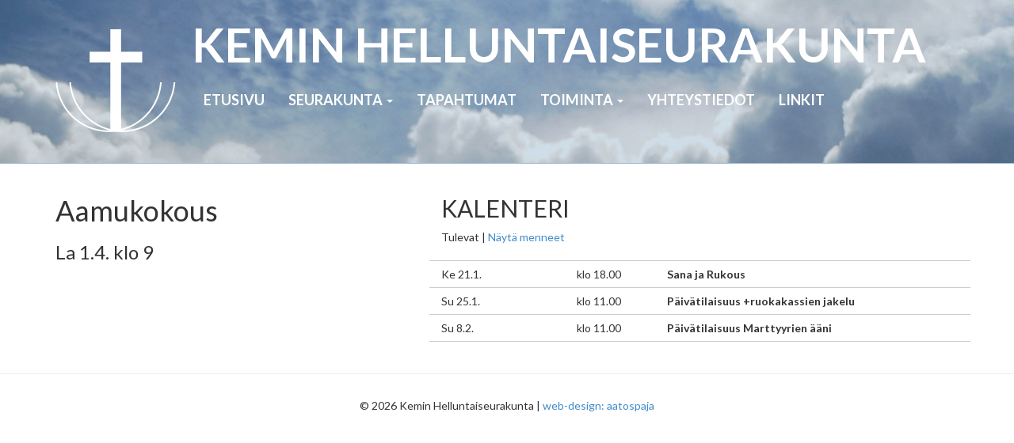

--- FILE ---
content_type: text/html; charset=UTF-8
request_url: http://www.keminhelluntaiseurakunta.fi/kalenteri/aamukokous-2/
body_size: 5219
content:
<!DOCTYPE html>
<html class="no-js" lang="fi">
<head>
  <meta charset="utf-8">
  <meta http-equiv="X-UA-Compatible" content="IE=edge">
  <title>Aamukokous - Kemin Helluntaiseurakunta</title>
  <meta name="viewport" content="width=device-width, initial-scale=1">
  <link href='http://fonts.googleapis.com/css?family=Lato:400,700' rel='stylesheet' type='text/css'>
  
  <meta name='robots' content='index, follow, max-image-preview:large, max-snippet:-1, max-video-preview:-1' />

	<!-- This site is optimized with the Yoast SEO plugin v19.7.1 - https://yoast.com/wordpress/plugins/seo/ -->
	<link rel="canonical" href="https://www.keminhelluntaiseurakunta.fi/kalenteri/aamukokous-2/" />
	<meta property="og:locale" content="fi_FI" />
	<meta property="og:type" content="article" />
	<meta property="og:title" content="Aamukokous - Kemin Helluntaiseurakunta" />
	<meta property="og:url" content="https://www.keminhelluntaiseurakunta.fi/kalenteri/aamukokous-2/" />
	<meta property="og:site_name" content="Kemin Helluntaiseurakunta" />
	<meta property="og:image" content="https://www.keminhelluntaiseurakunta.fi/userassets/uploads/logo_tumma.png" />
	<meta property="og:image:width" content="342" />
	<meta property="og:image:height" content="298" />
	<meta property="og:image:type" content="image/png" />
	<script type="application/ld+json" class="yoast-schema-graph">{"@context":"https://schema.org","@graph":[{"@type":"WebPage","@id":"https://www.keminhelluntaiseurakunta.fi/kalenteri/aamukokous-2/","url":"https://www.keminhelluntaiseurakunta.fi/kalenteri/aamukokous-2/","name":"Aamukokous - Kemin Helluntaiseurakunta","isPartOf":{"@id":"https://www.keminhelluntaiseurakunta.fi/#website"},"datePublished":"2023-03-16T08:08:17+00:00","dateModified":"2023-03-16T08:08:17+00:00","breadcrumb":{"@id":"https://www.keminhelluntaiseurakunta.fi/kalenteri/aamukokous-2/#breadcrumb"},"inLanguage":"fi","potentialAction":[{"@type":"ReadAction","target":["https://www.keminhelluntaiseurakunta.fi/kalenteri/aamukokous-2/"]}]},{"@type":"BreadcrumbList","@id":"https://www.keminhelluntaiseurakunta.fi/kalenteri/aamukokous-2/#breadcrumb","itemListElement":[{"@type":"ListItem","position":1,"name":"Etusivu","item":"https://www.keminhelluntaiseurakunta.fi/"},{"@type":"ListItem","position":2,"name":"Tapahtumat","item":"https://www.keminhelluntaiseurakunta.fi/kalenteri/"},{"@type":"ListItem","position":3,"name":"Aamukokous"}]},{"@type":"WebSite","@id":"https://www.keminhelluntaiseurakunta.fi/#website","url":"https://www.keminhelluntaiseurakunta.fi/","name":"Kemin Helluntaiseurakunta","description":"Kemin Helluntaiseurakunnan nettinurkkaus ja tiedotuskanava.","potentialAction":[{"@type":"SearchAction","target":{"@type":"EntryPoint","urlTemplate":"https://www.keminhelluntaiseurakunta.fi/?s={search_term_string}"},"query-input":"required name=search_term_string"}],"inLanguage":"fi"}]}</script>
	<!-- / Yoast SEO plugin. -->


<link rel='dns-prefetch' href='//apis.google.com' />
<link rel='dns-prefetch' href='//ajax.googleapis.com' />
<link rel='dns-prefetch' href='//s.w.org' />
<script type="text/javascript">
window._wpemojiSettings = {"baseUrl":"https:\/\/s.w.org\/images\/core\/emoji\/13.1.0\/72x72\/","ext":".png","svgUrl":"https:\/\/s.w.org\/images\/core\/emoji\/13.1.0\/svg\/","svgExt":".svg","source":{"concatemoji":"\/wp-includes\/js\/wp-emoji-release.min.js?ver=5.9.12"}};
/*! This file is auto-generated */
!function(e,a,t){var n,r,o,i=a.createElement("canvas"),p=i.getContext&&i.getContext("2d");function s(e,t){var a=String.fromCharCode;p.clearRect(0,0,i.width,i.height),p.fillText(a.apply(this,e),0,0);e=i.toDataURL();return p.clearRect(0,0,i.width,i.height),p.fillText(a.apply(this,t),0,0),e===i.toDataURL()}function c(e){var t=a.createElement("script");t.src=e,t.defer=t.type="text/javascript",a.getElementsByTagName("head")[0].appendChild(t)}for(o=Array("flag","emoji"),t.supports={everything:!0,everythingExceptFlag:!0},r=0;r<o.length;r++)t.supports[o[r]]=function(e){if(!p||!p.fillText)return!1;switch(p.textBaseline="top",p.font="600 32px Arial",e){case"flag":return s([127987,65039,8205,9895,65039],[127987,65039,8203,9895,65039])?!1:!s([55356,56826,55356,56819],[55356,56826,8203,55356,56819])&&!s([55356,57332,56128,56423,56128,56418,56128,56421,56128,56430,56128,56423,56128,56447],[55356,57332,8203,56128,56423,8203,56128,56418,8203,56128,56421,8203,56128,56430,8203,56128,56423,8203,56128,56447]);case"emoji":return!s([10084,65039,8205,55357,56613],[10084,65039,8203,55357,56613])}return!1}(o[r]),t.supports.everything=t.supports.everything&&t.supports[o[r]],"flag"!==o[r]&&(t.supports.everythingExceptFlag=t.supports.everythingExceptFlag&&t.supports[o[r]]);t.supports.everythingExceptFlag=t.supports.everythingExceptFlag&&!t.supports.flag,t.DOMReady=!1,t.readyCallback=function(){t.DOMReady=!0},t.supports.everything||(n=function(){t.readyCallback()},a.addEventListener?(a.addEventListener("DOMContentLoaded",n,!1),e.addEventListener("load",n,!1)):(e.attachEvent("onload",n),a.attachEvent("onreadystatechange",function(){"complete"===a.readyState&&t.readyCallback()})),(n=t.source||{}).concatemoji?c(n.concatemoji):n.wpemoji&&n.twemoji&&(c(n.twemoji),c(n.wpemoji)))}(window,document,window._wpemojiSettings);
</script>
<style type="text/css">
img.wp-smiley,
img.emoji {
	display: inline !important;
	border: none !important;
	box-shadow: none !important;
	height: 1em !important;
	width: 1em !important;
	margin: 0 0.07em !important;
	vertical-align: -0.1em !important;
	background: none !important;
	padding: 0 !important;
}
</style>
	<link rel="stylesheet" href="/userassets/plugins/contact-form-7/includes/css/styles.css?ver=5.5.6">
<link rel="stylesheet" href="/userassets/plugins/get-youtube-subs/css/style.css?ver=5.9.12">
<link rel="stylesheet" href="/userassets/plugins/video-popup/css/vp-close-icon/close-button-icon.css?ver=1768934693">
<link rel="stylesheet" href="/userassets/plugins/video-popup/css/YouTubePopUp.css?ver=1768934693">
<link rel="stylesheet" href="/userassets/plugins/youtube-embed-plus/styles/ytprefs.min.css?ver=14.2.1.2">
<style id='__EPYT__style-inline-css' type='text/css'>

                .epyt-gallery-thumb {
                        width: 33.333%;
                }
                
</style>
<link rel="stylesheet" href="/userassets/themes/kemisrk/assets/css/main.min.css?ver=e6d915989d5d0adaf4ee0aae1e839e91">
<script type='text/javascript' src='/userassets/plugins/get-youtube-subs/js/main.js?ver=5.9.12' id='yts-main-script-js'></script>
<script type='text/javascript' src='https://apis.google.com/js/platform.js?ver=5.9.12' id='google-js'></script>
<script type='text/javascript' src='//ajax.googleapis.com/ajax/libs/jquery/1.11.0/jquery.min.js' id='jquery-js'></script>
<script>window.jQuery || document.write('<script src="http://www.keminhelluntaiseurakunta.fi/userassets/themes/kemisrk/assets/js/vendor/jquery-1.11.0.min.js"><\/script>')</script>
<script type='text/javascript' src='/userassets/plugins/video-popup/js/YouTubePopUp.jquery.js?ver=1768934693' id='oba_youtubepopup_plugin-js'></script>
<script type='text/javascript' src='/userassets/plugins/video-popup/js/YouTubePopUp.js?ver=1768934693' id='oba_youtubepopup_activate-js'></script>
<script type='text/javascript' id='__ytprefs__-js-extra'>
/* <![CDATA[ */
var _EPYT_ = {"ajaxurl":"https:\/\/www.keminhelluntaiseurakunta.fi\/wp-admin\/admin-ajax.php","security":"6f9b817c7d","gallery_scrolloffset":"20","eppathtoscripts":"http:\/\/www.keminhelluntaiseurakunta.fi\/userassets\/plugins\/youtube-embed-plus\/scripts\/","eppath":"http:\/\/www.keminhelluntaiseurakunta.fi\/userassets\/plugins\/youtube-embed-plus\/","epresponsiveselector":"[\"iframe.__youtube_prefs_widget__\"]","epdovol":"1","version":"14.2.1.2","evselector":"iframe.__youtube_prefs__[src], iframe[src*=\"youtube.com\/embed\/\"], iframe[src*=\"youtube-nocookie.com\/embed\/\"]","ajax_compat":"","maxres_facade":"eager","ytapi_load":"light","pause_others":"","stopMobileBuffer":"1","facade_mode":"","not_live_on_channel":"","vi_active":"","vi_js_posttypes":[]};
/* ]]> */
</script>
<script type='text/javascript' src='/userassets/plugins/youtube-embed-plus/scripts/ytprefs.min.js?ver=14.2.1.2' id='__ytprefs__-js'></script>
<script type='text/javascript' src='/userassets/themes/kemisrk/assets/js/vendor/modernizr-2.7.0.min.js' id='modernizr-js'></script>
<link rel="https://api.w.org/" href="https://www.keminhelluntaiseurakunta.fi/wp-json/" /><link rel="alternate" type="application/json+oembed" href="https://www.keminhelluntaiseurakunta.fi/wp-json/oembed/1.0/embed?url=https%3A%2F%2Fwww.keminhelluntaiseurakunta.fi%2Fkalenteri%2Faamukokous-2%2F" />
<link rel="alternate" type="text/xml+oembed" href="https://www.keminhelluntaiseurakunta.fi/wp-json/oembed/1.0/embed?url=https%3A%2F%2Fwww.keminhelluntaiseurakunta.fi%2Fkalenteri%2Faamukokous-2%2F&#038;format=xml" />
		<script type='text/javascript'>
			var video_popup_unprm_general_settings = {
    			'unprm_r_border': ''
			};
		</script>
	
  <link rel="alternate" type="application/rss+xml" title="Kemin Helluntaiseurakunta Feed" href="https://www.keminhelluntaiseurakunta.fi/feed/">
</head>
<body class="kalenteri-template-default single single-kalenteri postid-3028 aamukokous-2">

  <!--[if lt IE 8]>
    <div class="alert alert-warning">
      Käytät vanhentunutta selainta.  Ole hyvä ja <a href="http://browsehappy.com/">päivitä selaimesi</a> parantaaksesi käyttökokemustasi.    </div>
  <![endif]-->

  <header class="banner navbar navbar-default navbar-static-top" role="banner">
  <div class="container">
    
    <a href="https://www.keminhelluntaiseurakunta.fi"><img class="logo" src="/assets/img/logo.png" alt="" title="" /></a>
    <h1 class="header-line"><a href="https://www.keminhelluntaiseurakunta.fi/">KEMIN HELLUNTAI&shy;SEURAKUNTA</a></h1>
    
    <div class="navbar-header">
      <button type="button" class="navbar-toggle" data-toggle="collapse" data-target=".navbar-collapse">
        <span class="sr-only">Toggle navigation</span>
        <span class="icon-bar"></span>
        <span class="icon-bar"></span>
        <span class="icon-bar"></span>
      </button>
    </div>

    <nav class="collapse navbar-collapse" role="navigation">
      <ul id="menu-menu-1" class="nav navbar-nav"><li class="menu-etusivu"><a href="https://www.keminhelluntaiseurakunta.fi/">Etusivu</a></li>
<li class="dropdown menu-seurakunta"><a href="https://www.keminhelluntaiseurakunta.fi/seurakunta/">Seurakunta <b class="caret"></b></a>
<ul class="dropdown-menu">
	<li class="menu-oppi"><a href="https://www.keminhelluntaiseurakunta.fi/seurakunta/oppi/">Oppi</a></li>
	<li class="menu-historia"><a href="https://www.keminhelluntaiseurakunta.fi/seurakunta/historia/">Historia</a></li>
	<li class="menu-seurakuntalaisille"><a href="https://www.keminhelluntaiseurakunta.fi/?page_id=178">Seurakuntalaisille</a></li>
</ul>
</li>
<li class="menu-tapahtumat"><a href="https://www.keminhelluntaiseurakunta.fi/tapahtumat/">Tapahtumat</a></li>
<li class="dropdown menu-toiminta"><a href="https://www.keminhelluntaiseurakunta.fi/toiminta/">Toiminta <b class="caret"></b></a>
<ul class="dropdown-menu">
	<li class="menu-diakonia"><a href="https://www.keminhelluntaiseurakunta.fi/toiminta/diakonia/">Diakonia</a></li>
	<li class="menu-evankeliointi"><a href="https://www.keminhelluntaiseurakunta.fi/toiminta/evankeliointi/">Evankeliointi</a></li>
	<li class="menu-lapsi-ja-varhaisnuorisotyo"><a href="https://www.keminhelluntaiseurakunta.fi/toiminta/lapsi-ja-varhaisnuorisotyo/">Lapsi- ja varhaisnuorisotyö</a></li>
	<li class="menu-rukouspalvelu"><a href="https://www.keminhelluntaiseurakunta.fi/toiminta/rukouspalvelu/">Rukouspalvelu</a></li>
	<li class="menu-nuoret"><a href="https://www.keminhelluntaiseurakunta.fi/toiminta/nuoret/">Nuoret</a></li>
	<li class="menu-lahetystyo"><a href="https://www.keminhelluntaiseurakunta.fi/toiminta/lahetystyo/">Lähetystyö</a></li>
</ul>
</li>
<li class="menu-yhteystiedot"><a href="https://www.keminhelluntaiseurakunta.fi/yhteystiedot/">Yhteystiedot</a></li>
<li class="menu-linkit"><a href="https://www.keminhelluntaiseurakunta.fi/linkit/">Linkit</a></li>
</ul>    </nav>
  </div>
</header>
  <div class="wrap container" role="document">
    <div class="content row">
      <main class="main col-sm-12" role="main">
        <div class="row">
<div class="col-md-4">
    
    <article class="post-3028 kalenteri type-kalenteri status-publish hentry">
      <header>
        <h1 class="entry-title">Aamukokous</h1>
        <h3>La 1.4. klo 9</h3>      </header>
      <div class="entry-content">
              </div>
      
    </article>

  </div>

  <div class="col-md-7 col-md-offset-1 kalenteri">

    <h2>KALENTERI</h2>
    
    <p class="headlink">
    Tulevat | <a href="/tapahtumat/?menneet=show">Näytä menneet</a>    </p>
   
    <div class="row"><div class="col-md-3"><p>Ke 21.1.</p></div><div class="col-md-2"><p>klo 18.00</p></div><div class="col-md-7 kurssidata"><div class="panel"><p><strong>Sana ja Rukous</strong></p></div></div></div>
      <div class="row"><div class="col-md-3"><p>Su 25.1.</p></div><div class="col-md-2"><p>klo 11.00</p></div><div class="col-md-7 kurssidata"><div class="panel"><p><strong>Päivätilaisuus +ruokakassien jakelu</strong></p></div></div></div>
      <div class="row"><div class="col-md-3"><p>Su 8.2.</p></div><div class="col-md-2"><p>klo 11.00</p></div><div class="col-md-7 kurssidata"><div class="panel"><p><strong>Päivätilaisuus Marttyyrien ääni</strong></p></div></div></div>
      
  </div>
  
</div>
      </main><!-- /.main -->
          </div><!-- /.content -->
  </div><!-- /.wrap -->

  <footer class="content-info" role="contentinfo">
  <div class="container">
        <p>&copy; 2026 Kemin Helluntaiseurakunta | <a href="http://www.aatospaja.fi/" target="_blank">web-design: aatospaja</a></p>
  </div>
</footer>

<script type='text/javascript' src='/wp-includes/js/dist/vendor/regenerator-runtime.min.js?ver=0.13.9' id='regenerator-runtime-js'></script>
<script type='text/javascript' src='/wp-includes/js/dist/vendor/wp-polyfill.min.js?ver=3.15.0' id='wp-polyfill-js'></script>
<script type='text/javascript' id='contact-form-7-js-extra'>
/* <![CDATA[ */
var wpcf7 = {"api":{"root":"https:\/\/www.keminhelluntaiseurakunta.fi\/wp-json\/","namespace":"contact-form-7\/v1"}};
/* ]]> */
</script>
<script type='text/javascript' src='/userassets/plugins/contact-form-7/includes/js/index.js?ver=5.5.6' id='contact-form-7-js'></script>
<script type='text/javascript' src='/userassets/themes/kemisrk/assets/js/scripts.min.js?ver=4fc919cae1e9c449a709bb99732f5d02' id='roots_scripts-js'></script>
<script type='text/javascript' src='/userassets/plugins/youtube-embed-plus/scripts/fitvids.min.js?ver=14.2.1.2' id='__ytprefsfitvids__-js'></script>
<script>
  (function(b,o,i,l,e,r){b.GoogleAnalyticsObject=l;b[l]||(b[l]=
  function(){(b[l].q=b[l].q||[]).push(arguments)});b[l].l=+new Date;
  e=o.createElement(i);r=o.getElementsByTagName(i)[0];
  e.src='//www.google-analytics.com/analytics.js';
  r.parentNode.insertBefore(e,r)}(window,document,'script','ga'));
  ga('create','UA-55480911-1');ga('send','pageview');
</script>


</body>
</html>
